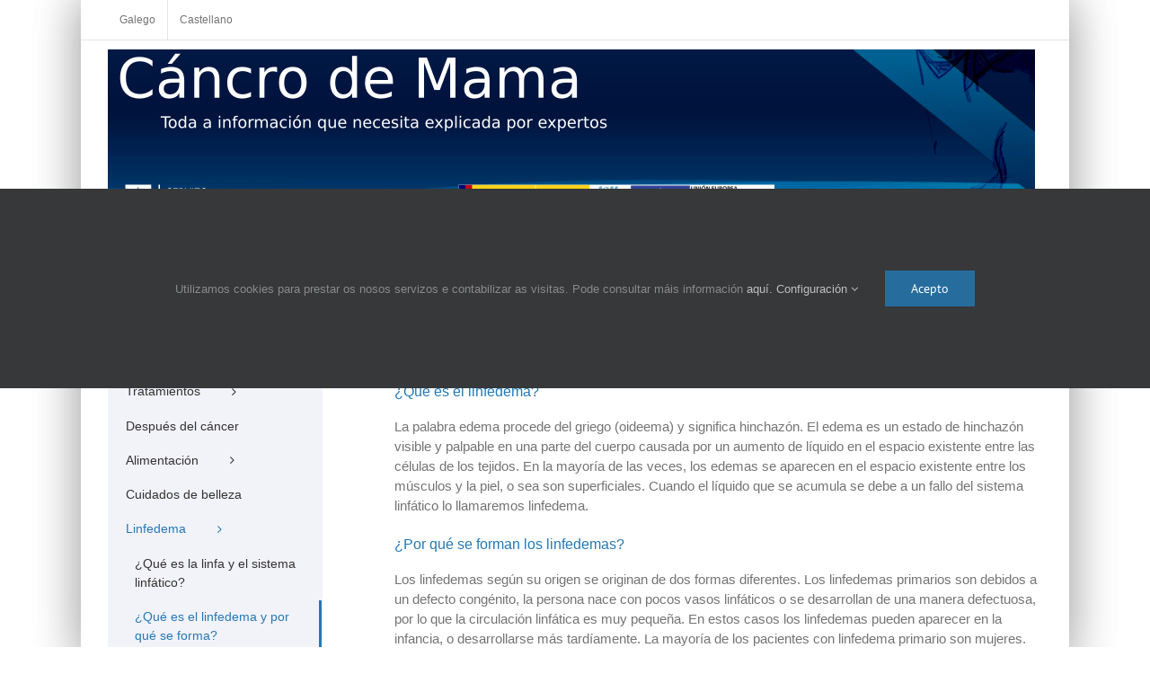

--- FILE ---
content_type: text/html; charset=UTF-8
request_url: http://www.micancerdemama.com/es/informacion-es/linfedema-es/que-es-el-linfedema-y-por-que-se-forma/
body_size: 16193
content:
<!DOCTYPE html>
<html class="avada-html-layout-boxed avada-html-header-position-top avada-html-layout-framed" lang="es-ES" prefix="og: http://ogp.me/ns# fb: http://ogp.me/ns/fb#">
<head>
	<meta http-equiv="X-UA-Compatible" content="IE=edge" />
	<meta http-equiv="Content-Type" content="text/html; charset=utf-8"/>
	<meta name="viewport" content="width=device-width, initial-scale=1" />
	<title>¿Qué es el linfedema y por qué se forma? &#8211; Unidade de mama</title>
<meta name='robots' content='max-image-preview:large' />
	<style>img:is([sizes="auto" i], [sizes^="auto," i]) { contain-intrinsic-size: 3000px 1500px }</style>
	<link rel="alternate" href="http://www.micancerdemama.com/informacion/linfedema/que-e-o-linfedema-e-por-que-se-forma/" hreflang="gl" />
<link rel="alternate" href="http://www.micancerdemama.com/es/informacion-es/linfedema-es/que-es-el-linfedema-y-por-que-se-forma/" hreflang="es" />
<link rel="alternate" type="application/rss+xml" title="Unidade de mama &raquo; Feed" href="http://www.micancerdemama.com/es/feed/" />
<link rel="alternate" type="application/rss+xml" title="Unidade de mama &raquo; Comments Feed" href="http://www.micancerdemama.com/es/comments/feed/" />
					<link rel="shortcut icon" href="http://www.micancerdemama.com/wp-content/uploads/2025/11/favicon.png" type="image/x-icon" />
		
					<!-- Apple Touch Icon -->
			<link rel="apple-touch-icon" sizes="180x180" href="http://www.micancerdemama.com/wp-content/uploads/2025/11/favicon_iPhone_Retina.png">
		
					<!-- Android Icon -->
			<link rel="icon" sizes="192x192" href="http://www.micancerdemama.com/wp-content/uploads/2025/11/favicon_android.png">
		
					<!-- MS Edge Icon -->
			<meta name="msapplication-TileImage" content="http://www.micancerdemama.com/wp-content/uploads/2025/11/favicon_edge.png">
									<meta name="description" content="¿Qué es el linfedema y por qué se forma?
¿Qué es el linfedema?
La palabra edema procede del griego (oideema) y significa hinchazón. El edema es un estado de hinchazón visible y palpable en una parte del cuerpo causada por un aumento de líquido en el espacio existente entre las células de los tejidos. En la mayoría"/>
				
		<meta property="og:locale" content="es_ES"/>
		<meta property="og:type" content="article"/>
		<meta property="og:site_name" content="Unidade de mama"/>
		<meta property="og:title" content="  ¿Qué es el linfedema y por qué se forma?"/>
				<meta property="og:description" content="¿Qué es el linfedema y por qué se forma?
¿Qué es el linfedema?
La palabra edema procede del griego (oideema) y significa hinchazón. El edema es un estado de hinchazón visible y palpable en una parte del cuerpo causada por un aumento de líquido en el espacio existente entre las células de los tejidos. En la mayoría"/>
				<meta property="og:url" content="http://www.micancerdemama.com/es/informacion-es/linfedema-es/que-es-el-linfedema-y-por-que-se-forma/"/>
													<meta property="article:modified_time" content="2019-01-03T08:30:56+01:00"/>
											<meta property="og:image" content="http://www.micancerdemama.com/wp-content/uploads/2022/07/banner_gal.png"/>
		<meta property="og:image:width" content="1032"/>
		<meta property="og:image:height" content="200"/>
		<meta property="og:image:type" content="image/png"/>
				<script type="text/javascript">
/* <![CDATA[ */
window._wpemojiSettings = {"baseUrl":"https:\/\/s.w.org\/images\/core\/emoji\/16.0.1\/72x72\/","ext":".png","svgUrl":"https:\/\/s.w.org\/images\/core\/emoji\/16.0.1\/svg\/","svgExt":".svg","source":{"concatemoji":"http:\/\/www.micancerdemama.com\/wp-includes\/js\/wp-emoji-release.min.js?ver=6.8.3"}};
/*! This file is auto-generated */
!function(s,n){var o,i,e;function c(e){try{var t={supportTests:e,timestamp:(new Date).valueOf()};sessionStorage.setItem(o,JSON.stringify(t))}catch(e){}}function p(e,t,n){e.clearRect(0,0,e.canvas.width,e.canvas.height),e.fillText(t,0,0);var t=new Uint32Array(e.getImageData(0,0,e.canvas.width,e.canvas.height).data),a=(e.clearRect(0,0,e.canvas.width,e.canvas.height),e.fillText(n,0,0),new Uint32Array(e.getImageData(0,0,e.canvas.width,e.canvas.height).data));return t.every(function(e,t){return e===a[t]})}function u(e,t){e.clearRect(0,0,e.canvas.width,e.canvas.height),e.fillText(t,0,0);for(var n=e.getImageData(16,16,1,1),a=0;a<n.data.length;a++)if(0!==n.data[a])return!1;return!0}function f(e,t,n,a){switch(t){case"flag":return n(e,"\ud83c\udff3\ufe0f\u200d\u26a7\ufe0f","\ud83c\udff3\ufe0f\u200b\u26a7\ufe0f")?!1:!n(e,"\ud83c\udde8\ud83c\uddf6","\ud83c\udde8\u200b\ud83c\uddf6")&&!n(e,"\ud83c\udff4\udb40\udc67\udb40\udc62\udb40\udc65\udb40\udc6e\udb40\udc67\udb40\udc7f","\ud83c\udff4\u200b\udb40\udc67\u200b\udb40\udc62\u200b\udb40\udc65\u200b\udb40\udc6e\u200b\udb40\udc67\u200b\udb40\udc7f");case"emoji":return!a(e,"\ud83e\udedf")}return!1}function g(e,t,n,a){var r="undefined"!=typeof WorkerGlobalScope&&self instanceof WorkerGlobalScope?new OffscreenCanvas(300,150):s.createElement("canvas"),o=r.getContext("2d",{willReadFrequently:!0}),i=(o.textBaseline="top",o.font="600 32px Arial",{});return e.forEach(function(e){i[e]=t(o,e,n,a)}),i}function t(e){var t=s.createElement("script");t.src=e,t.defer=!0,s.head.appendChild(t)}"undefined"!=typeof Promise&&(o="wpEmojiSettingsSupports",i=["flag","emoji"],n.supports={everything:!0,everythingExceptFlag:!0},e=new Promise(function(e){s.addEventListener("DOMContentLoaded",e,{once:!0})}),new Promise(function(t){var n=function(){try{var e=JSON.parse(sessionStorage.getItem(o));if("object"==typeof e&&"number"==typeof e.timestamp&&(new Date).valueOf()<e.timestamp+604800&&"object"==typeof e.supportTests)return e.supportTests}catch(e){}return null}();if(!n){if("undefined"!=typeof Worker&&"undefined"!=typeof OffscreenCanvas&&"undefined"!=typeof URL&&URL.createObjectURL&&"undefined"!=typeof Blob)try{var e="postMessage("+g.toString()+"("+[JSON.stringify(i),f.toString(),p.toString(),u.toString()].join(",")+"));",a=new Blob([e],{type:"text/javascript"}),r=new Worker(URL.createObjectURL(a),{name:"wpTestEmojiSupports"});return void(r.onmessage=function(e){c(n=e.data),r.terminate(),t(n)})}catch(e){}c(n=g(i,f,p,u))}t(n)}).then(function(e){for(var t in e)n.supports[t]=e[t],n.supports.everything=n.supports.everything&&n.supports[t],"flag"!==t&&(n.supports.everythingExceptFlag=n.supports.everythingExceptFlag&&n.supports[t]);n.supports.everythingExceptFlag=n.supports.everythingExceptFlag&&!n.supports.flag,n.DOMReady=!1,n.readyCallback=function(){n.DOMReady=!0}}).then(function(){return e}).then(function(){var e;n.supports.everything||(n.readyCallback(),(e=n.source||{}).concatemoji?t(e.concatemoji):e.wpemoji&&e.twemoji&&(t(e.twemoji),t(e.wpemoji)))}))}((window,document),window._wpemojiSettings);
/* ]]> */
</script>
<style id='wp-emoji-styles-inline-css' type='text/css'>

	img.wp-smiley, img.emoji {
		display: inline !important;
		border: none !important;
		box-shadow: none !important;
		height: 1em !important;
		width: 1em !important;
		margin: 0 0.07em !important;
		vertical-align: -0.1em !important;
		background: none !important;
		padding: 0 !important;
	}
</style>
<link rel='stylesheet' id='child-style-css' href='http://www.micancerdemama.com/wp-content/themes/Avada-Child-Theme/style.css?ver=6.8.3' type='text/css' media='all' />
<link rel='stylesheet' id='fusion-dynamic-css-css' href='http://www.micancerdemama.com/wp-content/uploads/fusion-styles/0d83dd1fee2a09390e0413e4d46e9a82.min.css?ver=3.14' type='text/css' media='all' />
<script type="text/javascript" src="http://www.micancerdemama.com/wp-includes/js/jquery/jquery.min.js?ver=3.7.1" id="jquery-core-js"></script>
<script type="text/javascript" src="http://www.micancerdemama.com/wp-includes/js/jquery/jquery-migrate.min.js?ver=3.4.1" id="jquery-migrate-js"></script>
<link rel="https://api.w.org/" href="http://www.micancerdemama.com/wp-json/" /><link rel="alternate" title="JSON" type="application/json" href="http://www.micancerdemama.com/wp-json/wp/v2/pages/815" /><link rel="EditURI" type="application/rsd+xml" title="RSD" href="http://www.micancerdemama.com/xmlrpc.php?rsd" />
<meta name="generator" content="WordPress 6.8.3" />
<link rel="canonical" href="http://www.micancerdemama.com/es/informacion-es/linfedema-es/que-es-el-linfedema-y-por-que-se-forma/" />
<link rel='shortlink' href='http://www.micancerdemama.com/?p=815' />
<link rel="alternate" title="oEmbed (JSON)" type="application/json+oembed" href="http://www.micancerdemama.com/wp-json/oembed/1.0/embed?url=http%3A%2F%2Fwww.micancerdemama.com%2Fes%2Finformacion-es%2Flinfedema-es%2Fque-es-el-linfedema-y-por-que-se-forma%2F&#038;lang=es" />
<link rel="alternate" title="oEmbed (XML)" type="text/xml+oembed" href="http://www.micancerdemama.com/wp-json/oembed/1.0/embed?url=http%3A%2F%2Fwww.micancerdemama.com%2Fes%2Finformacion-es%2Flinfedema-es%2Fque-es-el-linfedema-y-por-que-se-forma%2F&#038;format=xml&#038;lang=es" />
<style type="text/css" id="css-fb-visibility">@media screen and (max-width: 640px){.fusion-no-small-visibility{display:none !important;}body .sm-text-align-center{text-align:center !important;}body .sm-text-align-left{text-align:left !important;}body .sm-text-align-right{text-align:right !important;}body .sm-text-align-justify{text-align:justify !important;}body .sm-flex-align-center{justify-content:center !important;}body .sm-flex-align-flex-start{justify-content:flex-start !important;}body .sm-flex-align-flex-end{justify-content:flex-end !important;}body .sm-mx-auto{margin-left:auto !important;margin-right:auto !important;}body .sm-ml-auto{margin-left:auto !important;}body .sm-mr-auto{margin-right:auto !important;}body .fusion-absolute-position-small{position:absolute;top:auto;width:100%;}.awb-sticky.awb-sticky-small{ position: sticky; top: var(--awb-sticky-offset,0); }}@media screen and (min-width: 641px) and (max-width: 1024px){.fusion-no-medium-visibility{display:none !important;}body .md-text-align-center{text-align:center !important;}body .md-text-align-left{text-align:left !important;}body .md-text-align-right{text-align:right !important;}body .md-text-align-justify{text-align:justify !important;}body .md-flex-align-center{justify-content:center !important;}body .md-flex-align-flex-start{justify-content:flex-start !important;}body .md-flex-align-flex-end{justify-content:flex-end !important;}body .md-mx-auto{margin-left:auto !important;margin-right:auto !important;}body .md-ml-auto{margin-left:auto !important;}body .md-mr-auto{margin-right:auto !important;}body .fusion-absolute-position-medium{position:absolute;top:auto;width:100%;}.awb-sticky.awb-sticky-medium{ position: sticky; top: var(--awb-sticky-offset,0); }}@media screen and (min-width: 1025px){.fusion-no-large-visibility{display:none !important;}body .lg-text-align-center{text-align:center !important;}body .lg-text-align-left{text-align:left !important;}body .lg-text-align-right{text-align:right !important;}body .lg-text-align-justify{text-align:justify !important;}body .lg-flex-align-center{justify-content:center !important;}body .lg-flex-align-flex-start{justify-content:flex-start !important;}body .lg-flex-align-flex-end{justify-content:flex-end !important;}body .lg-mx-auto{margin-left:auto !important;margin-right:auto !important;}body .lg-ml-auto{margin-left:auto !important;}body .lg-mr-auto{margin-right:auto !important;}body .fusion-absolute-position-large{position:absolute;top:auto;width:100%;}.awb-sticky.awb-sticky-large{ position: sticky; top: var(--awb-sticky-offset,0); }}</style><style type="text/css">.recentcomments a{display:inline !important;padding:0 !important;margin:0 !important;}</style>		<script type="text/javascript">
			var doc = document.documentElement;
			doc.setAttribute( 'data-useragent', navigator.userAgent );
		</script>
		<!-- Global site tag (gtag.js) - Google Analytics -->
<noscript class="fusion-hidden" data-privacy-script="true" data-privacy-type="tracking" async data-privacy-src="https://www.googletagmanager.com/gtag/js?id=G-XDKQGM853Q"></noscript>
<noscript class="fusion-hidden" data-privacy-script="true" data-privacy-type="tracking">
  window.dataLayer = window.dataLayer || [];
  function gtag(){dataLayer.push(arguments);}
  gtag('js', new Date());

  gtag('config', 'G-XDKQGM853Q');
</noscript>
	<meta property="og:title" content="Unidade de mama" />
<meta property="og:url" content="http://www.micancerdemama.com/" />
<meta property="og:description" content="Área sanitaria da Coruña e Cee">
<meta property="og:image" content="http://www.micancerdemama.com/wp-content/uploads/sites/7/2018/12/favicon_iPhone_Retina.png">
<meta property="og:type" content="article" /></head>

<body class="wp-singular page-template-default page page-id-815 page-child parent-pageid-805 wp-theme-Avada wp-child-theme-Avada-Child-Theme has-sidebar fusion-image-hovers fusion-pagination-sizing fusion-button_type-flat fusion-button_span-no fusion-button_gradient-linear avada-image-rollover-circle-yes avada-image-rollover-yes avada-image-rollover-direction-left fusion-body ltr no-tablet-sticky-header no-mobile-sticky-header no-mobile-slidingbar no-mobile-totop avada-has-rev-slider-styles fusion-disable-outline fusion-sub-menu-fade mobile-logo-pos-left layout-boxed-mode avada-has-boxed-modal-shadow-light layout-scroll-offset-framed avada-has-zero-margin-offset-top fusion-top-header menu-text-align-center mobile-menu-design-modern fusion-show-pagination-text fusion-header-layout-v5 avada-responsive avada-footer-fx-none avada-menu-highlight-style-bar fusion-search-form-classic fusion-main-menu-search-overlay fusion-avatar-square avada-dropdown-styles avada-blog-layout-large avada-blog-archive-layout-large avada-header-shadow-no avada-menu-icon-position-left avada-has-megamenu-shadow avada-has-mainmenu-dropdown-divider avada-has-breadcrumb-mobile-hidden avada-has-titlebar-bar_and_content avada-has-pagination-padding avada-flyout-menu-direction-fade avada-ec-views-v1" data-awb-post-id="815">
		<a class="skip-link screen-reader-text" href="#content">Skip to content</a>

	<div id="boxed-wrapper">
									<div class="fusion-sides-frame"></div>
					
		<div id="wrapper" class="fusion-wrapper">
			<div id="home" style="position:relative;top:-1px;"></div>
							
					
			<header class="fusion-header-wrapper">
				<div class="fusion-header-v5 fusion-logo-alignment fusion-logo-left fusion-sticky-menu- fusion-sticky-logo- fusion-mobile-logo- fusion-sticky-menu-only fusion-header-menu-align-center fusion-mobile-menu-design-modern">
					
<div class="fusion-secondary-header">
	<div class="fusion-row">
					<div class="fusion-alignleft">
				<nav class="fusion-secondary-menu" role="navigation" aria-label="Secondary Menu"><ul id="menu-idioma" class="menu"><li  id="menu-item-156-gl"  class="lang-item lang-item-2 lang-item-gl lang-item-first menu-item menu-item-type-custom menu-item-object-custom menu-item-156-gl"  data-classes="lang-item" data-item-id="156-gl"><a  href="http://www.micancerdemama.com/informacion/linfedema/que-e-o-linfedema-e-por-que-se-forma/" class="fusion-bar-highlight" hreflang="gl-ES" lang="gl-ES"><span class="menu-text">Galego</span></a></li><li  id="menu-item-156-es"  class="lang-item lang-item-5 lang-item-es current-lang menu-item menu-item-type-custom menu-item-object-custom menu-item-156-es"  data-classes="lang-item" data-item-id="156-es"><a  href="http://www.micancerdemama.com/es/informacion-es/linfedema-es/que-es-el-linfedema-y-por-que-se-forma/" class="fusion-bar-highlight" hreflang="es-ES" lang="es-ES"><span class="menu-text">Castellano</span></a></li></ul></nav><nav class="fusion-mobile-nav-holder fusion-mobile-menu-text-align-left" aria-label="Secondary Mobile Menu"></nav>			</div>
					</div>
</div>
<div class="fusion-header-sticky-height"></div>
<div class="fusion-sticky-header-wrapper"> <!-- start fusion sticky header wrapper -->
	<div class="fusion-header">
		<div class="fusion-row">
							<div class="fusion-logo" data-margin-top="10px" data-margin-bottom="10px" data-margin-left="0px" data-margin-right="0px">
			<a class="fusion-logo-link"  href="http://www.micancerdemama.com/es/portada-es/" >

						<!-- standard logo -->
			<img src="http://www.micancerdemama.com/wp-content/uploads/2022/07/banner_gal.png" srcset="http://www.micancerdemama.com/wp-content/uploads/2022/07/banner_gal.png 1x" width="1032" height="200" alt="Unidade de mama Logo" data-retina_logo_url="" class="fusion-standard-logo" />

			
					</a>
		</div>
								<div class="fusion-mobile-menu-icons">
							<a href="#" class="fusion-icon awb-icon-bars" aria-label="Toggle mobile menu" aria-expanded="false"></a>
		
		
		
			</div>
			
					</div>
	</div>
	<div class="fusion-secondary-main-menu">
		<div class="fusion-row">
			<nav class="fusion-main-menu" aria-label="Main Menu"><div class="fusion-overlay-search">		<form role="search" class="searchform fusion-search-form  fusion-search-form-classic" method="get" action="http://www.micancerdemama.com/es/">
			<div class="fusion-search-form-content">

				
				<div class="fusion-search-field search-field">
					<label><span class="screen-reader-text">Search for:</span>
													<input type="search" value="" name="s" class="s" placeholder="Search..." required aria-required="true" aria-label="Search..."/>
											</label>
				</div>
				<div class="fusion-search-button search-button">
					<input type="submit" class="fusion-search-submit searchsubmit" aria-label="Search" value="&#xf002;" />
									</div>

				
			</div>


			
		</form>
		<div class="fusion-search-spacer"></div><a href="#" role="button" aria-label="Close Search" class="fusion-close-search"></a></div><ul id="menu-menuprincipal-esp" class="fusion-menu"><li  id="menu-item-731"  class="menu-item menu-item-type-post_type menu-item-object-page menu-item-home menu-item-731"  data-item-id="731"><a  href="http://www.micancerdemama.com/es/portada-es/" class="fusion-bar-highlight"><span class="menu-text">Inicio</span></a></li><li  id="menu-item-744"  class="menu-item menu-item-type-post_type menu-item-object-page current-page-ancestor menu-item-744"  data-item-id="744"><a  href="http://www.micancerdemama.com/es/informacion-es/" class="fusion-bar-highlight"><span class="menu-text">Información</span></a></li><li  id="menu-item-745"  class="menu-item menu-item-type-post_type menu-item-object-page menu-item-745"  data-item-id="745"><a  href="http://www.micancerdemama.com/es/noticias-es/" class="fusion-bar-highlight"><span class="menu-text">Noticias</span></a></li><li  id="menu-item-746"  class="menu-item menu-item-type-post_type menu-item-object-page menu-item-746"  data-item-id="746"><a  href="http://www.micancerdemama.com/es/folletos-es/" class="fusion-bar-highlight"><span class="menu-text">Folletos</span></a></li><li  id="menu-item-747"  class="menu-item menu-item-type-post_type menu-item-object-page menu-item-747"  data-item-id="747"><a  href="http://www.micancerdemama.com/es/banco-de-pelucas/" class="fusion-bar-highlight"><span class="menu-text">Banco de pelucas</span></a></li><li  id="menu-item-748"  class="menu-item menu-item-type-post_type menu-item-object-page menu-item-748"  data-item-id="748"><a  href="http://www.micancerdemama.com/es/videos-es/" class="fusion-bar-highlight"><span class="menu-text">Vídeos</span></a></li><li  id="menu-item-749"  class="menu-item menu-item-type-post_type menu-item-object-page menu-item-749"  data-item-id="749"><a  href="http://www.micancerdemama.com/es/exposiciones/" class="fusion-bar-highlight"><span class="menu-text">Exposiciones</span></a></li></ul></nav>
<nav class="fusion-mobile-nav-holder fusion-mobile-menu-text-align-left" aria-label="Main Menu Mobile"></nav>

					</div>
	</div>
</div> <!-- end fusion sticky header wrapper -->
				</div>
				<div class="fusion-clearfix"></div>
			</header>
								
							<div id="sliders-container" class="fusion-slider-visibility">
					</div>
				
					
							
			<section class="avada-page-titlebar-wrapper" aria-label="Page Title Bar">
	<div class="fusion-page-title-bar fusion-page-title-bar-none fusion-page-title-bar-left">
		<div class="fusion-page-title-row">
			<div class="fusion-page-title-wrapper">
				<div class="fusion-page-title-captions">

					
					
				</div>

															<div class="fusion-page-title-secondary">
							<nav class="fusion-breadcrumbs" aria-label="Breadcrumb"><ol class="awb-breadcrumb-list"><li class="fusion-breadcrumb-item awb-breadcrumb-sep awb-home" ><a href="http://www.micancerdemama.com/es/portada-es" class="fusion-breadcrumb-link"><span >Home</span></a></li><li class="fusion-breadcrumb-item awb-breadcrumb-sep" ><a href="http://www.micancerdemama.com/es/informacion-es/" class="fusion-breadcrumb-link"><span >Información-es</span></a></li><li class="fusion-breadcrumb-item awb-breadcrumb-sep" ><a href="http://www.micancerdemama.com/es/informacion-es/linfedema-es/" class="fusion-breadcrumb-link"><span >Linfedema-es</span></a></li><li class="fusion-breadcrumb-item"  aria-current="page"><span  class="breadcrumb-leaf">¿Qué es el linfedema y por qué se forma?</span></li></ol></nav>						</div>
									
			</div>
		</div>
	</div>
</section>

						<main id="main" class="clearfix ">
				<div class="fusion-row" style="">
<section id="content" style="float: right;">
					<div id="post-815" class="post-815 page type-page status-publish hentry">
			<span class="entry-title rich-snippet-hidden">¿Qué es el linfedema y por qué se forma?</span><span class="vcard rich-snippet-hidden"><span class="fn"><a href="http://www.micancerdemama.com/es/author/xgueria/" title="Posts by xgueria" rel="author">xgueria</a></span></span><span class="updated rich-snippet-hidden">2019-01-03T09:30:56+01:00</span>
			
			<div class="post-content">
				<h2>¿Qué es el linfedema y por qué se forma?</h2>
<h3>¿Qué es el linfedema?</h3>
<p>La palabra edema procede del griego (oideema) y significa hinchazón. El edema es un estado de hinchazón visible y palpable en una parte del cuerpo causada por un aumento de líquido en el espacio existente entre las células de los tejidos. En la mayoría de las veces, los edemas se aparecen en el espacio existente entre los músculos y la piel, o sea son superficiales. Cuando el líquido que se acumula se debe a un fallo del sistema linfático lo llamaremos linfedema.</p>
<h3>¿Por qué se forman los linfedemas?</h3>
<p>Los linfedemas según su origen se originan de dos formas diferentes. Los linfedemas primarios son debidos a un defecto congénito, la persona nace con pocos vasos linfáticos o se desarrollan de una manera defectuosa, por lo que la circulación linfática es muy pequeña. En estos casos los linfedemas pueden aparecer en la infancia, o desarrollarse más tardíamente. La mayoría de los pacientes con linfedema primario son mujeres.</p>
<p>Los linfedemas secundarios aparecen en aquellas personas, que en un principio su sistema linfático drenaba perfectamente, y que por causa de un trastorno, lesión o enfermedad se produce una insuficiencia provocando el edema. Las causas pueden ser: la cirugía, radiación, las infecciones o traumatismos.</p>
<h3>¿Cómo evolucionan los linfedemas?</h3>
<p>Los linfedemas, si no se tratan, van a ir evolucionando progresivamente aumentando su tamaño y volviéndose cada vez más duros a causa del aumento de las proteínas en el brazo. Su evolución lo podemos dividir en tres fases:</p>
<ol>
<li>Fase 1 o fase reversible en la cual el edema es blando, si apretamos con un dedo sobre la piel se forma una concavidad que se denomina fovea. El edema desaparece o se reduce si ponemos el brazo en alto.</li>
<li>Fase 2 o fase espontáneamente irreversible, en esta fase el brazo con edema se va volviendo cada vez más duro debido al aumento de las proteínas que se van fibrosando. Al poner el brazo en alto el edema ya no desaparece ni disminuye.</li>
<li>Fase 3 o fase de elefantiasis, en esta fase el brazo adquiere una forma y tamaño parecida a la trompa de un elefante ya que la piel se endurece y engruesa.</li>
</ol>
<h3>¿Cómo prevenir el linfedema?</h3>
<p>Si, se puede prevenir el linfedema siguiendo estos tres puntos:</p>
<ul>
<li>Primero, colocación del brazo en una posición de drenaje en el periodo postquirúrgico inmediato.</li>
<li>Segundo, seguir una serie de medidas higiénicas y cuidados personales.</li>
<li>Y tercero, la realización de una serie de ejercicios diarios.</li>
</ul>
<p>La prevención va ir dirigida a evitar el aumento de producción de linfa y a evitar el obstruir la circulación linfática.</p>
							</div>
																													</div>
	</section>
<aside id="sidebar" class="sidebar fusion-widget-area fusion-content-widget-area fusion-sidebar-left fusion-menulateral" style="float: left;" data="">
											
					<style type="text/css" data-id="avada-vertical-menu-widget-6">#avada-vertical-menu-widget-6 > ul.menu { margin-top: -8px; }</style><div id="avada-vertical-menu-widget-6" class="widget avada_vertical_menu" style="background-color: rgba(0,0,145,0.05);border-radius: 10px;overflow:hidden;"><style>#fusion-vertical-menu-widget-avada-vertical-menu-widget-6-nav ul.menu li a {font-size:14px;}</style><nav id="fusion-vertical-menu-widget-avada-vertical-menu-widget-6-nav" class="fusion-vertical-menu-widget fusion-menu click left no-border" aria-label="Secondary Navigation: "><ul id="menu-informacion-es" class="menu"><li id="menu-item-858" class="menu-item menu-item-type-post_type menu-item-object-page menu-item-has-children menu-item-858"><a href="http://www.micancerdemama.com/es/informacion-es/diagnostico-es/"><span class="link-text"> Diagnóstico</span><span class="arrow"></span></a><ul class="sub-menu"><li id="menu-item-859" class="menu-item menu-item-type-post_type menu-item-object-page menu-item-859"><a href="http://www.micancerdemama.com/es/informacion-es/diagnostico-es/diagnostico-por-imagen/"><span class="link-text"> Diagnóstico por imagen</span><span class="arrow"></span></a></li><li id="menu-item-860" class="menu-item menu-item-type-post_type menu-item-object-page menu-item-860"><a href="http://www.micancerdemama.com/es/informacion-es/diagnostico-es/analisis-de-tejidos/"><span class="link-text"> Análisis de tejidos</span><span class="arrow"></span></a></li><li id="menu-item-861" class="menu-item menu-item-type-post_type menu-item-object-page menu-item-861"><a href="http://www.micancerdemama.com/es/informacion-es/diagnostico-es/efectos-emocionales-despues-del-diagnostico/"><span class="link-text"> Efectos emocionales después del diagnóstico</span><span class="arrow"></span></a></li></ul></li><li id="menu-item-862" class="menu-item menu-item-type-post_type menu-item-object-page menu-item-has-children menu-item-862"><a href="http://www.micancerdemama.com/es/informacion-es/tratamientos/"><span class="link-text"> Tratamientos</span><span class="arrow"></span></a><ul class="sub-menu"><li id="menu-item-866" class="menu-item menu-item-type-post_type menu-item-object-page menu-item-has-children menu-item-866"><a href="http://www.micancerdemama.com/es/informacion-es/tratamientos/cirugia/"><span class="link-text"> Cirugía</span><span class="arrow"></span></a><ul class="sub-menu"><li id="menu-item-867" class="menu-item menu-item-type-post_type menu-item-object-page menu-item-867"><a href="http://www.micancerdemama.com/es/informacion-es/tratamientos/cirugia/cirugia-conservadora/"><span class="link-text"> Cirugía conservadora</span><span class="arrow"></span></a></li><li id="menu-item-868" class="menu-item menu-item-type-post_type menu-item-object-page menu-item-868"><a href="http://www.micancerdemama.com/es/informacion-es/tratamientos/cirugia/cirugia-en-los-ganglios-axilares/"><span class="link-text"> Cirugía en los Ganglios Axilares</span><span class="arrow"></span></a></li><li id="menu-item-869" class="menu-item menu-item-type-post_type menu-item-object-page menu-item-869"><a href="http://www.micancerdemama.com/es/informacion-es/tratamientos/cirugia/reconstruccion-es/"><span class="link-text"> Reconstrucción</span><span class="arrow"></span></a></li><li id="menu-item-870" class="menu-item menu-item-type-post_type menu-item-object-page menu-item-870"><a href="http://www.micancerdemama.com/es/informacion-es/tratamientos/cirugia/el-dia-de-la-cirugia-paso-a-paso/"><span class="link-text"> El día de la cirugía paso a paso</span><span class="arrow"></span></a></li><li id="menu-item-871" class="menu-item menu-item-type-post_type menu-item-object-page menu-item-871"><a href="http://www.micancerdemama.com/es/informacion-es/tratamientos/cirugia/recomendaciones-postoperatorias/"><span class="link-text"> Recomendaciones postoperatorias</span><span class="arrow"></span></a></li><li id="menu-item-872" class="menu-item menu-item-type-post_type menu-item-object-page menu-item-872"><a href="http://www.micancerdemama.com/es/informacion-es/tratamientos/cirugia/cuidados-del-drenaje/"><span class="link-text"> Cuidados del drenaje</span><span class="arrow"></span></a></li></ul></li><li id="menu-item-875" class="menu-item menu-item-type-post_type menu-item-object-page menu-item-has-children menu-item-875"><a href="http://www.micancerdemama.com/es/informacion-es/tratamientos/quimioterapia-es/"><span class="link-text"> Quimioterapia</span><span class="arrow"></span></a><ul class="sub-menu"><li id="menu-item-876" class="menu-item menu-item-type-post_type menu-item-object-page menu-item-876"><a href="http://www.micancerdemama.com/es/informacion-es/tratamientos/quimioterapia-es/el-dia-de-la-quimioterapia-paso-a-paso/"><span class="link-text"> El día de la quimioterapia paso a paso</span><span class="arrow"></span></a></li><li id="menu-item-877" class="menu-item menu-item-type-post_type menu-item-object-page menu-item-877"><a href="http://www.micancerdemama.com/es/informacion-es/tratamientos/quimioterapia-es/signos-que-requieren-atencion-urgente/"><span class="link-text"> Signos que requieren atención urgente</span><span class="arrow"></span></a></li><li id="menu-item-878" class="menu-item menu-item-type-post_type menu-item-object-page menu-item-878"><a href="http://www.micancerdemama.com/es/cateter-venoso-central-es/"><span class="link-text"> Catéter venoso central</span><span class="arrow"></span></a></li><li id="menu-item-879" class="menu-item menu-item-type-post_type menu-item-object-page menu-item-879"><a href="http://www.micancerdemama.com/es/cuidados-durate-la-quimioterapia/"><span class="link-text"> Cuidados durate la quimioterapia</span><span class="arrow"></span></a></li><li id="menu-item-880" class="menu-item menu-item-type-post_type menu-item-object-page menu-item-880"><a href="http://www.micancerdemama.com/es/informacion-es/tratamientos/quimioterapia-es/efectos-secundarios-y-recomendaciones/"><span class="link-text"> Efectos secundarios y recomendaciones</span><span class="arrow"></span></a></li></ul></li><li id="menu-item-881" class="menu-item menu-item-type-post_type menu-item-object-page menu-item-881"><a href="http://www.micancerdemama.com/es/informacion-es/tratamientos/radioterapia-es/"><span class="link-text"> Radioterapia</span><span class="arrow"></span></a></li><li id="menu-item-882" class="menu-item menu-item-type-post_type menu-item-object-page menu-item-882"><a href="http://www.micancerdemama.com/es/informacion-es/tratamientos/terapia-hormonal/"><span class="link-text"> Terapia hormonal</span><span class="arrow"></span></a></li><li id="menu-item-883" class="menu-item menu-item-type-post_type menu-item-object-page menu-item-883"><a href="http://www.micancerdemama.com/es/informacion-es/tratamientos/terapia-biologica/"><span class="link-text"> Terapia biológica</span><span class="arrow"></span></a></li></ul></li><li id="menu-item-884" class="menu-item menu-item-type-post_type menu-item-object-page menu-item-884"><a href="http://www.micancerdemama.com/es/informacion-es/despues-del-cancer/"><span class="link-text"> Después del cáncer</span><span class="arrow"></span></a></li><li id="menu-item-887" class="menu-item menu-item-type-post_type menu-item-object-page menu-item-has-children menu-item-887"><a href="http://www.micancerdemama.com/es/informacion-es/alimentacion-es/"><span class="link-text"> Alimentación</span><span class="arrow"></span></a><ul class="sub-menu"><li id="menu-item-888" class="menu-item menu-item-type-post_type menu-item-object-page menu-item-888"><a href="http://www.micancerdemama.com/es/informacion-es/alimentacion-es/que-es-una-dieta-equilibrada/"><span class="link-text"> ¿Qué es una dieta equilibrada?</span><span class="arrow"></span></a></li><li id="menu-item-889" class="menu-item menu-item-type-post_type menu-item-object-page menu-item-889"><a href="http://www.micancerdemama.com/es/informacion-es/alimentacion-es/la-alimentacion-durante-el-tratamiento-de-la-quimioterapia/"><span class="link-text"> La alimentación durante el tratamiento de la quimioterapia</span><span class="arrow"></span></a></li><li id="menu-item-890" class="menu-item menu-item-type-post_type menu-item-object-page menu-item-890"><a href="http://www.micancerdemama.com/es/informacion-es/alimentacion-es/nauseas-y-vomitos-recomendaciones-y-recetas/"><span class="link-text"> Náuseas y vómitos. Recomendaciones y recetas</span><span class="arrow"></span></a></li><li id="menu-item-891" class="menu-item menu-item-type-post_type menu-item-object-page menu-item-891"><a href="http://www.micancerdemama.com/es/informacion-es/alimentacion-es/alteraciones-del-gusto-y-el-olfato-recomendaciones-y-recetas/"><span class="link-text"> Alteraciones del gusto y el olfato. Recomendaciones y recetas</span><span class="arrow"></span></a></li><li id="menu-item-892" class="menu-item menu-item-type-post_type menu-item-object-page menu-item-892"><a href="http://www.micancerdemama.com/es/informacion-es/alimentacion-es/falta-de-apetito-es/"><span class="link-text"> Falta de apetito</span><span class="arrow"></span></a></li><li id="menu-item-893" class="menu-item menu-item-type-post_type menu-item-object-page menu-item-893"><a href="http://www.micancerdemama.com/es/informacion-es/alimentacion-es/lesiones-en-la-boca-recomendaciones-y-recetas/"><span class="link-text"> Lesiones en la boca. Recomendaciones y recetas</span><span class="arrow"></span></a></li><li id="menu-item-894" class="menu-item menu-item-type-post_type menu-item-object-page menu-item-894"><a href="http://www.micancerdemama.com/es/informacion-es/alimentacion-es/diarrea-recomendaciones-y-recetas/"><span class="link-text"> Diarrea. Recomendaciones y recetas</span><span class="arrow"></span></a></li><li id="menu-item-895" class="menu-item menu-item-type-post_type menu-item-object-page menu-item-895"><a href="http://www.micancerdemama.com/es/informacion-es/alimentacion-es/estrenimiento-recomendaciones-y-recetas/"><span class="link-text"> Estreñimiento. Recomendaciones y recetas</span><span class="arrow"></span></a></li><li id="menu-item-896" class="menu-item menu-item-type-post_type menu-item-object-page menu-item-896"><a href="http://www.micancerdemama.com/es/informacion-es/alimentacion-es/preguntas-frecuentes-es/"><span class="link-text"> Preguntas frecuentes</span><span class="arrow"></span></a></li></ul></li><li id="menu-item-897" class="menu-item menu-item-type-post_type menu-item-object-page menu-item-897"><a href="http://www.micancerdemama.com/es/informacion-es/cuidados-de-belleza/"><span class="link-text"> Cuidados de belleza</span><span class="arrow"></span></a></li><li id="menu-item-898" class="menu-item menu-item-type-post_type menu-item-object-page current-page-ancestor current-menu-ancestor current-menu-parent current-page-parent current_page_parent current_page_ancestor menu-item-has-children menu-item-898"><a href="http://www.micancerdemama.com/es/informacion-es/linfedema-es/"><span class="link-text"> Linfedema</span><span class="arrow"></span></a><ul class="sub-menu"><li id="menu-item-899" class="menu-item menu-item-type-post_type menu-item-object-page menu-item-899"><a href="http://www.micancerdemama.com/es/informacion-es/linfedema-es/que-es-la-linfa-y-el-sistema-linfatico/"><span class="link-text"> ¿Qué es la linfa y el sistema linfático?</span><span class="arrow"></span></a></li><li id="menu-item-900" class="menu-item menu-item-type-post_type menu-item-object-page current-menu-item page_item page-item-815 current_page_item menu-item-900"><a href="http://www.micancerdemama.com/es/informacion-es/linfedema-es/que-es-el-linfedema-y-por-que-se-forma/" aria-current="page"><span class="link-text"> ¿Qué es el linfedema y por qué se forma?</span><span class="arrow"></span></a></li><li id="menu-item-901" class="menu-item menu-item-type-post_type menu-item-object-page menu-item-901"><a href="http://www.micancerdemama.com/es/informacion-es/linfedema-es/tratamiento-del-linfedema/"><span class="link-text"> Tratamiento del linfedema</span><span class="arrow"></span></a></li><li id="menu-item-902" class="menu-item menu-item-type-post_type menu-item-object-page menu-item-902"><a href="http://www.micancerdemama.com/es/informacion-es/linfedema-es/prevencion-del-linfedema/"><span class="link-text"> Prevención del linfedema</span><span class="arrow"></span></a></li><li id="menu-item-903" class="menu-item menu-item-type-post_type menu-item-object-page menu-item-903"><a href="http://www.micancerdemama.com/es/informacion-es/linfedema-es/ejercicios-para-prevenir-el-linfedema/"><span class="link-text"> Ejercicios para prevenir el linfedema</span><span class="arrow"></span></a></li></ul></li><li id="menu-item-904" class="menu-item menu-item-type-post_type menu-item-object-page menu-item-904"><a href="http://www.micancerdemama.com/es/informacion-es/cancer-de-mama-hereditario/"><span class="link-text"> Cáncer de mama hereditario</span><span class="arrow"></span></a></li><li id="menu-item-905" class="menu-item menu-item-type-post_type menu-item-object-page menu-item-905"><a href="http://www.micancerdemama.com/es/informacion-es/cancer-de-mama-y-embarazo/"><span class="link-text"> Cáncer de mama y embarazo</span><span class="arrow"></span></a></li><li id="menu-item-906" class="menu-item menu-item-type-post_type menu-item-object-page menu-item-906"><a href="http://www.micancerdemama.com/es/informacion-es/cancer-de-mama-en-el-hombre/"><span class="link-text"> Cáncer de mama en el hombre</span><span class="arrow"></span></a></li><li id="menu-item-907" class="menu-item menu-item-type-post_type menu-item-object-page menu-item-907"><a href="http://www.micancerdemama.com/es/informacion-es/enlaces-web/"><span class="link-text"> Enlaces Web</span><span class="arrow"></span></a></li></ul></nav></div><div id="custom_html-3" class="widget_text widget widget_custom_html" style="border-style: solid;border-color:transparent;border-width:0px;"><div class="textwidget custom-html-widget"><style>.estilo1{background-color:rgba(0,0,145,0.05);border-radius:9px;font-size:18px;font-weight: bold;padding: 5px;}</style><h3 align="center">Teléfono de contacto</h3><img class="size-full wp-image-40 aligncenter" src="/wp-content/uploads/2018/11/contacto.png" alt="" width="200" height="153" /><p align="center"><span class="estilo1">&nbsp;<a href="tel:679 286 406">679 286 406</a>&nbsp;</span></p><p align="center" style="font-size:14px">De lunes a viernes de 14:30 a 15:00</p> </div></div><div id="search-3" class="widget widget_search" style="border-style: solid;border-color: #00bcd4;border-width:0px;">		<form role="search" class="searchform fusion-search-form  fusion-search-form-classic" method="get" action="http://www.micancerdemama.com/es/">
			<div class="fusion-search-form-content">

				
				<div class="fusion-search-field search-field">
					<label><span class="screen-reader-text">Search for:</span>
													<input type="search" value="" name="s" class="s" placeholder="Search..." required aria-required="true" aria-label="Search..."/>
											</label>
				</div>
				<div class="fusion-search-button search-button">
					<input type="submit" class="fusion-search-submit searchsubmit" aria-label="Search" value="&#xf002;" />
									</div>

				
			</div>


			
		</form>
		</div>			</aside>
						
					</div>  <!-- fusion-row -->
				</main>  <!-- #main -->
				
				
								
					
		<div class="fusion-footer">
					
	<footer class="fusion-footer-widget-area fusion-widget-area">
		<div class="fusion-row">
			<div class="fusion-columns fusion-columns-4 fusion-widget-area">
				
																									<div class="fusion-column col-lg-3 col-md-3 col-sm-3">
							<section id="media_image-2" class="fusion-footer-widget-column widget widget_media_image" style="border-style: solid;border-color:transparent;border-width:0px;"><img width="231" height="40" src="http://www.micancerdemama.com/wp-content/uploads/2022/12/asacec2-2.png" class="image wp-image-1737  attachment-full size-full" alt="" style="max-width: 100%; height: auto;" decoding="async" srcset="http://www.micancerdemama.com/wp-content/uploads/2022/12/asacec2-2-200x35.png 200w, http://www.micancerdemama.com/wp-content/uploads/2022/12/asacec2-2.png 231w" sizes="(max-width: 231px) 100vw, 231px" /><div style="clear:both;"></div></section>																					</div>
																										<div class="fusion-column col-lg-3 col-md-3 col-sm-3">
							<section id="media_image-3" class="fusion-footer-widget-column widget widget_media_image" style="border-style: solid;border-color:transparent;border-width:0px;"><img width="161" height="40" src="http://www.micancerdemama.com/wp-content/uploads/2018/11/logo_ministerio.png" class="image wp-image-18  attachment-full size-full" alt="" style="max-width: 100%; height: auto;" decoding="async" /><div style="clear:both;"></div></section>																					</div>
																										<div class="fusion-column col-lg-3 col-md-3 col-sm-3">
							<section id="media_image-4" class="fusion-footer-widget-column widget widget_media_image" style="border-style: solid;border-color:transparent;border-width:0px;"><img width="210" height="40" src="http://www.micancerdemama.com/wp-content/uploads/2018/11/logo_instituto.png" class="image wp-image-21  attachment-full size-full" alt="" style="max-width: 100%; height: auto;" decoding="async" srcset="http://www.micancerdemama.com/wp-content/uploads/2018/11/logo_instituto-200x38.png 200w, http://www.micancerdemama.com/wp-content/uploads/2018/11/logo_instituto.png 210w" sizes="(max-width: 210px) 100vw, 210px" /><div style="clear:both;"></div></section>																					</div>
																										<div class="fusion-column fusion-column-last col-lg-3 col-md-3 col-sm-3">
							<section id="media_image-5" class="fusion-footer-widget-column widget widget_media_image" style="border-style: solid;border-color:transparent;border-width:0px;"><img width="138" height="40" src="http://www.micancerdemama.com/wp-content/uploads/2018/11/logo_feder.png" class="image wp-image-19  attachment-full size-full" alt="" style="max-width: 100%; height: auto;" decoding="async" /><div style="clear:both;"></div></section>																					</div>
																											
				<div class="fusion-clearfix"></div>
			</div> <!-- fusion-columns -->
		</div> <!-- fusion-row -->
	</footer> <!-- fusion-footer-widget-area -->

	
	<footer id="footer" class="fusion-footer-copyright-area fusion-footer-copyright-center">
		<div class="fusion-row">
			<div class="fusion-copyright-content">

				<div class="fusion-copyright-notice">
		<div>
		Información mantida e publicada pola Área Sanitaria da Coruña e Cee | <a href="http://www.micancerdemama.com/cookies/">Política de cookies</a>	</div>
</div>
<div class="fusion-social-links-footer">
	</div>

			</div> <!-- fusion-fusion-copyright-content -->
		</div> <!-- fusion-row -->
	</footer> <!-- #footer -->
		</div> <!-- fusion-footer -->

		
																</div> <!-- wrapper -->
		</div> <!-- #boxed-wrapper -->
									<div class="fusion-top-frame"></div>
				<div class="fusion-bottom-frame"></div>
			
							<div class="fusion-boxed-shadow"></div>
							<a class="fusion-one-page-text-link fusion-page-load-link" tabindex="-1" href="#" aria-hidden="true">Page load link</a>

		<div class="avada-footer-scripts">
			<script type="text/javascript">var fusionNavIsCollapsed=function(e){var t,n;window.innerWidth<=e.getAttribute("data-breakpoint")?(e.classList.add("collapse-enabled"),e.classList.remove("awb-menu_desktop"),e.classList.contains("expanded")||window.dispatchEvent(new CustomEvent("fusion-mobile-menu-collapsed",{detail:{nav:e}})),(n=e.querySelectorAll(".menu-item-has-children.expanded")).length&&n.forEach(function(e){e.querySelector(".awb-menu__open-nav-submenu_mobile").setAttribute("aria-expanded","false")})):(null!==e.querySelector(".menu-item-has-children.expanded .awb-menu__open-nav-submenu_click")&&e.querySelector(".menu-item-has-children.expanded .awb-menu__open-nav-submenu_click").click(),e.classList.remove("collapse-enabled"),e.classList.add("awb-menu_desktop"),null!==e.querySelector(".awb-menu__main-ul")&&e.querySelector(".awb-menu__main-ul").removeAttribute("style")),e.classList.add("no-wrapper-transition"),clearTimeout(t),t=setTimeout(()=>{e.classList.remove("no-wrapper-transition")},400),e.classList.remove("loading")},fusionRunNavIsCollapsed=function(){var e,t=document.querySelectorAll(".awb-menu");for(e=0;e<t.length;e++)fusionNavIsCollapsed(t[e])};function avadaGetScrollBarWidth(){var e,t,n,l=document.createElement("p");return l.style.width="100%",l.style.height="200px",(e=document.createElement("div")).style.position="absolute",e.style.top="0px",e.style.left="0px",e.style.visibility="hidden",e.style.width="200px",e.style.height="150px",e.style.overflow="hidden",e.appendChild(l),document.body.appendChild(e),t=l.offsetWidth,e.style.overflow="scroll",t==(n=l.offsetWidth)&&(n=e.clientWidth),document.body.removeChild(e),jQuery("html").hasClass("awb-scroll")&&10<t-n?10:t-n}fusionRunNavIsCollapsed(),window.addEventListener("fusion-resize-horizontal",fusionRunNavIsCollapsed);</script><script type="speculationrules">
{"prefetch":[{"source":"document","where":{"and":[{"href_matches":"\/*"},{"not":{"href_matches":["\/wp-*.php","\/wp-admin\/*","\/wp-content\/uploads\/*","\/wp-content\/*","\/wp-content\/plugins\/*","\/wp-content\/themes\/Avada-Child-Theme\/*","\/wp-content\/themes\/Avada\/*","\/*\\?(.+)"]}},{"not":{"selector_matches":"a[rel~=\"nofollow\"]"}},{"not":{"selector_matches":".no-prefetch, .no-prefetch a"}}]},"eagerness":"conservative"}]}
</script>
<div class="fusion-privacy-bar fusion-privacy-bar-bottom">
	<div class="fusion-privacy-bar-main">
		<span>Utilizamos cookies para prestar os nosos servizos e contabilizar as visitas. Pode consultar máis información <a href="http://www.micancerdemama.com/cookies/">aquí. </a>							<a href="#" class="fusion-privacy-bar-learn-more">Configuración <i class="awb-icon-angle-down" aria-hidden="true"></i></a>
					</span>
		<a href="#" class="fusion-privacy-bar-acceptance fusion-button fusion-button-default fusion-button-default-size fusion-button-span-no" data-alt-text="Actualizar configuración" data-orig-text="Acepto">
			Acepto		</a>
			</div>
		<div class="fusion-privacy-bar-full">
		<div class="fusion-row">
			<div class="fusion-columns row fusion-columns-1 columns columns-1">
								<div class="fusion-column col-lg-12 col-md-12 col-sm-12">
											<h4 class="column-title">Analíticas de Google</h4>
					
											Cookies que permiten realizar un seguimento das visitas realizadas á web.					
																	<ul class="fusion-privacy-choices">
							<li>
								<label for="bar-tracking">
									<input name="consents[]" type="checkbox" value="tracking" checked id="bar-tracking">
										Tracking Cookies								</label>
							</li>
						</ul>
					
				</div>
							</div>
		</div>
	</div>
	</div>
<style id='global-styles-inline-css' type='text/css'>
:root{--wp--preset--aspect-ratio--square: 1;--wp--preset--aspect-ratio--4-3: 4/3;--wp--preset--aspect-ratio--3-4: 3/4;--wp--preset--aspect-ratio--3-2: 3/2;--wp--preset--aspect-ratio--2-3: 2/3;--wp--preset--aspect-ratio--16-9: 16/9;--wp--preset--aspect-ratio--9-16: 9/16;--wp--preset--color--black: #000000;--wp--preset--color--cyan-bluish-gray: #abb8c3;--wp--preset--color--white: #ffffff;--wp--preset--color--pale-pink: #f78da7;--wp--preset--color--vivid-red: #cf2e2e;--wp--preset--color--luminous-vivid-orange: #ff6900;--wp--preset--color--luminous-vivid-amber: #fcb900;--wp--preset--color--light-green-cyan: #7bdcb5;--wp--preset--color--vivid-green-cyan: #00d084;--wp--preset--color--pale-cyan-blue: #8ed1fc;--wp--preset--color--vivid-cyan-blue: #0693e3;--wp--preset--color--vivid-purple: #9b51e0;--wp--preset--color--awb-color-1: rgba(255,255,255,1);--wp--preset--color--awb-color-2: rgba(249,249,251,1);--wp--preset--color--awb-color-3: rgba(242,243,245,1);--wp--preset--color--awb-color-4: rgba(101,189,125,1);--wp--preset--color--awb-color-5: rgba(25,143,217,1);--wp--preset--color--awb-color-6: rgba(67,69,73,1);--wp--preset--color--awb-color-7: rgba(33,35,38,1);--wp--preset--color--awb-color-8: rgba(20,22,23,1);--wp--preset--gradient--vivid-cyan-blue-to-vivid-purple: linear-gradient(135deg,rgba(6,147,227,1) 0%,rgb(155,81,224) 100%);--wp--preset--gradient--light-green-cyan-to-vivid-green-cyan: linear-gradient(135deg,rgb(122,220,180) 0%,rgb(0,208,130) 100%);--wp--preset--gradient--luminous-vivid-amber-to-luminous-vivid-orange: linear-gradient(135deg,rgba(252,185,0,1) 0%,rgba(255,105,0,1) 100%);--wp--preset--gradient--luminous-vivid-orange-to-vivid-red: linear-gradient(135deg,rgba(255,105,0,1) 0%,rgb(207,46,46) 100%);--wp--preset--gradient--very-light-gray-to-cyan-bluish-gray: linear-gradient(135deg,rgb(238,238,238) 0%,rgb(169,184,195) 100%);--wp--preset--gradient--cool-to-warm-spectrum: linear-gradient(135deg,rgb(74,234,220) 0%,rgb(151,120,209) 20%,rgb(207,42,186) 40%,rgb(238,44,130) 60%,rgb(251,105,98) 80%,rgb(254,248,76) 100%);--wp--preset--gradient--blush-light-purple: linear-gradient(135deg,rgb(255,206,236) 0%,rgb(152,150,240) 100%);--wp--preset--gradient--blush-bordeaux: linear-gradient(135deg,rgb(254,205,165) 0%,rgb(254,45,45) 50%,rgb(107,0,62) 100%);--wp--preset--gradient--luminous-dusk: linear-gradient(135deg,rgb(255,203,112) 0%,rgb(199,81,192) 50%,rgb(65,88,208) 100%);--wp--preset--gradient--pale-ocean: linear-gradient(135deg,rgb(255,245,203) 0%,rgb(182,227,212) 50%,rgb(51,167,181) 100%);--wp--preset--gradient--electric-grass: linear-gradient(135deg,rgb(202,248,128) 0%,rgb(113,206,126) 100%);--wp--preset--gradient--midnight: linear-gradient(135deg,rgb(2,3,129) 0%,rgb(40,116,252) 100%);--wp--preset--font-size--small: 11.25px;--wp--preset--font-size--medium: 20px;--wp--preset--font-size--large: 22.5px;--wp--preset--font-size--x-large: 42px;--wp--preset--font-size--normal: 15px;--wp--preset--font-size--xlarge: 30px;--wp--preset--font-size--huge: 45px;--wp--preset--spacing--20: 0.44rem;--wp--preset--spacing--30: 0.67rem;--wp--preset--spacing--40: 1rem;--wp--preset--spacing--50: 1.5rem;--wp--preset--spacing--60: 2.25rem;--wp--preset--spacing--70: 3.38rem;--wp--preset--spacing--80: 5.06rem;--wp--preset--shadow--natural: 6px 6px 9px rgba(0, 0, 0, 0.2);--wp--preset--shadow--deep: 12px 12px 50px rgba(0, 0, 0, 0.4);--wp--preset--shadow--sharp: 6px 6px 0px rgba(0, 0, 0, 0.2);--wp--preset--shadow--outlined: 6px 6px 0px -3px rgba(255, 255, 255, 1), 6px 6px rgba(0, 0, 0, 1);--wp--preset--shadow--crisp: 6px 6px 0px rgba(0, 0, 0, 1);}:where(.is-layout-flex){gap: 0.5em;}:where(.is-layout-grid){gap: 0.5em;}body .is-layout-flex{display: flex;}.is-layout-flex{flex-wrap: wrap;align-items: center;}.is-layout-flex > :is(*, div){margin: 0;}body .is-layout-grid{display: grid;}.is-layout-grid > :is(*, div){margin: 0;}:where(.wp-block-columns.is-layout-flex){gap: 2em;}:where(.wp-block-columns.is-layout-grid){gap: 2em;}:where(.wp-block-post-template.is-layout-flex){gap: 1.25em;}:where(.wp-block-post-template.is-layout-grid){gap: 1.25em;}.has-black-color{color: var(--wp--preset--color--black) !important;}.has-cyan-bluish-gray-color{color: var(--wp--preset--color--cyan-bluish-gray) !important;}.has-white-color{color: var(--wp--preset--color--white) !important;}.has-pale-pink-color{color: var(--wp--preset--color--pale-pink) !important;}.has-vivid-red-color{color: var(--wp--preset--color--vivid-red) !important;}.has-luminous-vivid-orange-color{color: var(--wp--preset--color--luminous-vivid-orange) !important;}.has-luminous-vivid-amber-color{color: var(--wp--preset--color--luminous-vivid-amber) !important;}.has-light-green-cyan-color{color: var(--wp--preset--color--light-green-cyan) !important;}.has-vivid-green-cyan-color{color: var(--wp--preset--color--vivid-green-cyan) !important;}.has-pale-cyan-blue-color{color: var(--wp--preset--color--pale-cyan-blue) !important;}.has-vivid-cyan-blue-color{color: var(--wp--preset--color--vivid-cyan-blue) !important;}.has-vivid-purple-color{color: var(--wp--preset--color--vivid-purple) !important;}.has-black-background-color{background-color: var(--wp--preset--color--black) !important;}.has-cyan-bluish-gray-background-color{background-color: var(--wp--preset--color--cyan-bluish-gray) !important;}.has-white-background-color{background-color: var(--wp--preset--color--white) !important;}.has-pale-pink-background-color{background-color: var(--wp--preset--color--pale-pink) !important;}.has-vivid-red-background-color{background-color: var(--wp--preset--color--vivid-red) !important;}.has-luminous-vivid-orange-background-color{background-color: var(--wp--preset--color--luminous-vivid-orange) !important;}.has-luminous-vivid-amber-background-color{background-color: var(--wp--preset--color--luminous-vivid-amber) !important;}.has-light-green-cyan-background-color{background-color: var(--wp--preset--color--light-green-cyan) !important;}.has-vivid-green-cyan-background-color{background-color: var(--wp--preset--color--vivid-green-cyan) !important;}.has-pale-cyan-blue-background-color{background-color: var(--wp--preset--color--pale-cyan-blue) !important;}.has-vivid-cyan-blue-background-color{background-color: var(--wp--preset--color--vivid-cyan-blue) !important;}.has-vivid-purple-background-color{background-color: var(--wp--preset--color--vivid-purple) !important;}.has-black-border-color{border-color: var(--wp--preset--color--black) !important;}.has-cyan-bluish-gray-border-color{border-color: var(--wp--preset--color--cyan-bluish-gray) !important;}.has-white-border-color{border-color: var(--wp--preset--color--white) !important;}.has-pale-pink-border-color{border-color: var(--wp--preset--color--pale-pink) !important;}.has-vivid-red-border-color{border-color: var(--wp--preset--color--vivid-red) !important;}.has-luminous-vivid-orange-border-color{border-color: var(--wp--preset--color--luminous-vivid-orange) !important;}.has-luminous-vivid-amber-border-color{border-color: var(--wp--preset--color--luminous-vivid-amber) !important;}.has-light-green-cyan-border-color{border-color: var(--wp--preset--color--light-green-cyan) !important;}.has-vivid-green-cyan-border-color{border-color: var(--wp--preset--color--vivid-green-cyan) !important;}.has-pale-cyan-blue-border-color{border-color: var(--wp--preset--color--pale-cyan-blue) !important;}.has-vivid-cyan-blue-border-color{border-color: var(--wp--preset--color--vivid-cyan-blue) !important;}.has-vivid-purple-border-color{border-color: var(--wp--preset--color--vivid-purple) !important;}.has-vivid-cyan-blue-to-vivid-purple-gradient-background{background: var(--wp--preset--gradient--vivid-cyan-blue-to-vivid-purple) !important;}.has-light-green-cyan-to-vivid-green-cyan-gradient-background{background: var(--wp--preset--gradient--light-green-cyan-to-vivid-green-cyan) !important;}.has-luminous-vivid-amber-to-luminous-vivid-orange-gradient-background{background: var(--wp--preset--gradient--luminous-vivid-amber-to-luminous-vivid-orange) !important;}.has-luminous-vivid-orange-to-vivid-red-gradient-background{background: var(--wp--preset--gradient--luminous-vivid-orange-to-vivid-red) !important;}.has-very-light-gray-to-cyan-bluish-gray-gradient-background{background: var(--wp--preset--gradient--very-light-gray-to-cyan-bluish-gray) !important;}.has-cool-to-warm-spectrum-gradient-background{background: var(--wp--preset--gradient--cool-to-warm-spectrum) !important;}.has-blush-light-purple-gradient-background{background: var(--wp--preset--gradient--blush-light-purple) !important;}.has-blush-bordeaux-gradient-background{background: var(--wp--preset--gradient--blush-bordeaux) !important;}.has-luminous-dusk-gradient-background{background: var(--wp--preset--gradient--luminous-dusk) !important;}.has-pale-ocean-gradient-background{background: var(--wp--preset--gradient--pale-ocean) !important;}.has-electric-grass-gradient-background{background: var(--wp--preset--gradient--electric-grass) !important;}.has-midnight-gradient-background{background: var(--wp--preset--gradient--midnight) !important;}.has-small-font-size{font-size: var(--wp--preset--font-size--small) !important;}.has-medium-font-size{font-size: var(--wp--preset--font-size--medium) !important;}.has-large-font-size{font-size: var(--wp--preset--font-size--large) !important;}.has-x-large-font-size{font-size: var(--wp--preset--font-size--x-large) !important;}
:where(.wp-block-post-template.is-layout-flex){gap: 1.25em;}:where(.wp-block-post-template.is-layout-grid){gap: 1.25em;}
:where(.wp-block-columns.is-layout-flex){gap: 2em;}:where(.wp-block-columns.is-layout-grid){gap: 2em;}
:root :where(.wp-block-pullquote){font-size: 1.5em;line-height: 1.6;}
</style>
<link rel='stylesheet' id='wp-block-library-css' href='http://www.micancerdemama.com/wp-includes/css/dist/block-library/style.min.css?ver=6.8.3' type='text/css' media='all' />
<style id='wp-block-library-theme-inline-css' type='text/css'>
.wp-block-audio :where(figcaption){color:#555;font-size:13px;text-align:center}.is-dark-theme .wp-block-audio :where(figcaption){color:#ffffffa6}.wp-block-audio{margin:0 0 1em}.wp-block-code{border:1px solid #ccc;border-radius:4px;font-family:Menlo,Consolas,monaco,monospace;padding:.8em 1em}.wp-block-embed :where(figcaption){color:#555;font-size:13px;text-align:center}.is-dark-theme .wp-block-embed :where(figcaption){color:#ffffffa6}.wp-block-embed{margin:0 0 1em}.blocks-gallery-caption{color:#555;font-size:13px;text-align:center}.is-dark-theme .blocks-gallery-caption{color:#ffffffa6}:root :where(.wp-block-image figcaption){color:#555;font-size:13px;text-align:center}.is-dark-theme :root :where(.wp-block-image figcaption){color:#ffffffa6}.wp-block-image{margin:0 0 1em}.wp-block-pullquote{border-bottom:4px solid;border-top:4px solid;color:currentColor;margin-bottom:1.75em}.wp-block-pullquote cite,.wp-block-pullquote footer,.wp-block-pullquote__citation{color:currentColor;font-size:.8125em;font-style:normal;text-transform:uppercase}.wp-block-quote{border-left:.25em solid;margin:0 0 1.75em;padding-left:1em}.wp-block-quote cite,.wp-block-quote footer{color:currentColor;font-size:.8125em;font-style:normal;position:relative}.wp-block-quote:where(.has-text-align-right){border-left:none;border-right:.25em solid;padding-left:0;padding-right:1em}.wp-block-quote:where(.has-text-align-center){border:none;padding-left:0}.wp-block-quote.is-large,.wp-block-quote.is-style-large,.wp-block-quote:where(.is-style-plain){border:none}.wp-block-search .wp-block-search__label{font-weight:700}.wp-block-search__button{border:1px solid #ccc;padding:.375em .625em}:where(.wp-block-group.has-background){padding:1.25em 2.375em}.wp-block-separator.has-css-opacity{opacity:.4}.wp-block-separator{border:none;border-bottom:2px solid;margin-left:auto;margin-right:auto}.wp-block-separator.has-alpha-channel-opacity{opacity:1}.wp-block-separator:not(.is-style-wide):not(.is-style-dots){width:100px}.wp-block-separator.has-background:not(.is-style-dots){border-bottom:none;height:1px}.wp-block-separator.has-background:not(.is-style-wide):not(.is-style-dots){height:2px}.wp-block-table{margin:0 0 1em}.wp-block-table td,.wp-block-table th{word-break:normal}.wp-block-table :where(figcaption){color:#555;font-size:13px;text-align:center}.is-dark-theme .wp-block-table :where(figcaption){color:#ffffffa6}.wp-block-video :where(figcaption){color:#555;font-size:13px;text-align:center}.is-dark-theme .wp-block-video :where(figcaption){color:#ffffffa6}.wp-block-video{margin:0 0 1em}:root :where(.wp-block-template-part.has-background){margin-bottom:0;margin-top:0;padding:1.25em 2.375em}
</style>
<style id='classic-theme-styles-inline-css' type='text/css'>
/*! This file is auto-generated */
.wp-block-button__link{color:#fff;background-color:#32373c;border-radius:9999px;box-shadow:none;text-decoration:none;padding:calc(.667em + 2px) calc(1.333em + 2px);font-size:1.125em}.wp-block-file__button{background:#32373c;color:#fff;text-decoration:none}
</style>
<script type="text/javascript" src="http://www.micancerdemama.com/wp-content/themes/Avada/includes/lib/assets/min/js/library/cssua.js?ver=2.1.28" id="cssua-js"></script>
<script type="text/javascript" id="fusion-animations-js-extra">
/* <![CDATA[ */
var fusionAnimationsVars = {"status_css_animations":"desktop"};
/* ]]> */
</script>
<script type="text/javascript" src="http://www.micancerdemama.com/wp-content/plugins/fusion-builder/assets/js/min/general/fusion-animations.js?ver=3.14" id="fusion-animations-js"></script>
<script type="text/javascript" src="http://www.micancerdemama.com/wp-content/themes/Avada/includes/lib/assets/min/js/general/awb-tabs-widget.js?ver=3.14" id="awb-tabs-widget-js"></script>
<script type="text/javascript" src="http://www.micancerdemama.com/wp-content/themes/Avada/includes/lib/assets/min/js/general/awb-vertical-menu-widget.js?ver=3.14" id="awb-vertical-menu-widget-js"></script>
<script type="text/javascript" src="http://www.micancerdemama.com/wp-content/themes/Avada/includes/lib/assets/min/js/library/modernizr.js?ver=3.3.1" id="modernizr-js"></script>
<script type="text/javascript" id="fusion-js-extra">
/* <![CDATA[ */
var fusionJSVars = {"visibility_small":"640","visibility_medium":"1024"};
/* ]]> */
</script>
<script type="text/javascript" src="http://www.micancerdemama.com/wp-content/themes/Avada/includes/lib/assets/min/js/general/fusion.js?ver=3.14" id="fusion-js"></script>
<script type="text/javascript" src="http://www.micancerdemama.com/wp-content/themes/Avada/includes/lib/assets/min/js/library/bootstrap.transition.js?ver=3.3.6" id="bootstrap-transition-js"></script>
<script type="text/javascript" src="http://www.micancerdemama.com/wp-content/themes/Avada/includes/lib/assets/min/js/library/bootstrap.tooltip.js?ver=3.3.5" id="bootstrap-tooltip-js"></script>
<script type="text/javascript" src="http://www.micancerdemama.com/wp-content/themes/Avada/includes/lib/assets/min/js/library/jquery.easing.js?ver=1.3" id="jquery-easing-js"></script>
<script type="text/javascript" src="http://www.micancerdemama.com/wp-content/themes/Avada/includes/lib/assets/min/js/library/jquery.fitvids.js?ver=1.1" id="jquery-fitvids-js"></script>
<script type="text/javascript" src="http://www.micancerdemama.com/wp-content/themes/Avada/includes/lib/assets/min/js/library/jquery.flexslider.js?ver=2.7.2" id="jquery-flexslider-js"></script>
<script type="text/javascript" id="jquery-lightbox-js-extra">
/* <![CDATA[ */
var fusionLightboxVideoVars = {"lightbox_video_width":"1280","lightbox_video_height":"720"};
/* ]]> */
</script>
<script type="text/javascript" src="http://www.micancerdemama.com/wp-content/themes/Avada/includes/lib/assets/min/js/library/jquery.ilightbox.js?ver=2.2.3" id="jquery-lightbox-js"></script>
<script type="text/javascript" src="http://www.micancerdemama.com/wp-content/themes/Avada/includes/lib/assets/min/js/library/jquery.mousewheel.js?ver=3.0.6" id="jquery-mousewheel-js"></script>
<script type="text/javascript" src="http://www.micancerdemama.com/wp-content/themes/Avada/includes/lib/assets/min/js/library/imagesLoaded.js?ver=3.1.8" id="images-loaded-js"></script>
<script type="text/javascript" id="fusion-video-general-js-extra">
/* <![CDATA[ */
var fusionVideoGeneralVars = {"status_vimeo":"1","status_yt":"1"};
/* ]]> */
</script>
<script type="text/javascript" src="http://www.micancerdemama.com/wp-content/themes/Avada/includes/lib/assets/min/js/library/fusion-video-general.js?ver=1" id="fusion-video-general-js"></script>
<script type="text/javascript" id="fusion-video-bg-js-extra">
/* <![CDATA[ */
var fusionVideoBgVars = {"status_vimeo":"1","status_yt":"1"};
/* ]]> */
</script>
<script type="text/javascript" src="http://www.micancerdemama.com/wp-content/themes/Avada/includes/lib/assets/min/js/library/fusion-video-bg.js?ver=1" id="fusion-video-bg-js"></script>
<script type="text/javascript" id="fusion-lightbox-js-extra">
/* <![CDATA[ */
var fusionLightboxVars = {"status_lightbox":"1","lightbox_gallery":"1","lightbox_skin":"metro-white","lightbox_title":"1","lightbox_zoom":"1","lightbox_arrows":"1","lightbox_slideshow_speed":"5000","lightbox_loop":"0","lightbox_autoplay":"","lightbox_opacity":"0.90","lightbox_desc":"1","lightbox_social":"1","lightbox_social_links":{"facebook":{"source":"https:\/\/www.facebook.com\/sharer.php?u={URL}","text":"Share on Facebook"},"twitter":{"source":"https:\/\/x.com\/intent\/post?url={URL}","text":"Share on X"},"reddit":{"source":"https:\/\/reddit.com\/submit?url={URL}","text":"Share on Reddit"},"linkedin":{"source":"https:\/\/www.linkedin.com\/shareArticle?mini=true&url={URL}","text":"Share on LinkedIn"},"tumblr":{"source":"https:\/\/www.tumblr.com\/share\/link?url={URL}","text":"Share on Tumblr"},"pinterest":{"source":"https:\/\/pinterest.com\/pin\/create\/button\/?url={URL}","text":"Share on Pinterest"},"vk":{"source":"https:\/\/vk.com\/share.php?url={URL}","text":"Share on Vk"},"mail":{"source":"mailto:?body={URL}","text":"Share by Email"}},"lightbox_deeplinking":"1","lightbox_path":"vertical","lightbox_post_images":"1","lightbox_animation_speed":"normal","l10n":{"close":"Press Esc to close","enterFullscreen":"Enter Fullscreen (Shift+Enter)","exitFullscreen":"Exit Fullscreen (Shift+Enter)","slideShow":"Slideshow","next":"Next","previous":"Previous"}};
/* ]]> */
</script>
<script type="text/javascript" src="http://www.micancerdemama.com/wp-content/themes/Avada/includes/lib/assets/min/js/general/fusion-lightbox.js?ver=1" id="fusion-lightbox-js"></script>
<script type="text/javascript" src="http://www.micancerdemama.com/wp-content/themes/Avada/includes/lib/assets/min/js/general/fusion-tooltip.js?ver=1" id="fusion-tooltip-js"></script>
<script type="text/javascript" src="http://www.micancerdemama.com/wp-content/themes/Avada/includes/lib/assets/min/js/general/fusion-sharing-box.js?ver=1" id="fusion-sharing-box-js"></script>
<script type="text/javascript" src="http://www.micancerdemama.com/wp-content/themes/Avada/includes/lib/assets/min/js/library/jquery.sticky-kit.js?ver=1.1.2" id="jquery-sticky-kit-js"></script>
<script type="text/javascript" src="http://www.micancerdemama.com/wp-content/themes/Avada/includes/lib/assets/min/js/library/fusion-youtube.js?ver=2.2.1" id="fusion-youtube-js"></script>
<script type="text/javascript" src="http://www.micancerdemama.com/wp-content/themes/Avada/includes/lib/assets/min/js/library/vimeoPlayer.js?ver=2.2.1" id="vimeo-player-js"></script>
<script type="text/javascript" src="http://www.micancerdemama.com/wp-content/themes/Avada/includes/lib/assets/min/js/general/fusion-general-global.js?ver=3.14" id="fusion-general-global-js"></script>
<script type="text/javascript" src="http://www.micancerdemama.com/wp-content/themes/Avada/assets/min/js/general/avada-general-footer.js?ver=7.14" id="avada-general-footer-js"></script>
<script type="text/javascript" src="http://www.micancerdemama.com/wp-content/themes/Avada/assets/min/js/general/avada-quantity.js?ver=7.14" id="avada-quantity-js"></script>
<script type="text/javascript" src="http://www.micancerdemama.com/wp-content/themes/Avada/assets/min/js/general/avada-crossfade-images.js?ver=7.14" id="avada-crossfade-images-js"></script>
<script type="text/javascript" src="http://www.micancerdemama.com/wp-content/themes/Avada/assets/min/js/general/avada-select.js?ver=7.14" id="avada-select-js"></script>
<script type="text/javascript" id="avada-wpml-js-extra">
/* <![CDATA[ */
var avadaLanguageVars = {"language_flag":"es"};
/* ]]> */
</script>
<script type="text/javascript" src="http://www.micancerdemama.com/wp-content/themes/Avada/assets/min/js/general/avada-wpml.js?ver=7.14" id="avada-wpml-js"></script>
<script type="text/javascript" id="avada-privacy-js-extra">
/* <![CDATA[ */
var avadaPrivacyVars = {"name":"privacy_embeds","days":"300","path":"\/","types":["tracking"],"defaults":["tracking"],"button":"1"};
/* ]]> */
</script>
<script type="text/javascript" src="http://www.micancerdemama.com/wp-content/themes/Avada/assets/min/js/general/avada-privacy.js?ver=7.14" id="avada-privacy-js"></script>
<script type="text/javascript" id="avada-live-search-js-extra">
/* <![CDATA[ */
var avadaLiveSearchVars = {"live_search":"1","ajaxurl":"http:\/\/www.micancerdemama.com\/wp-admin\/admin-ajax.php","no_search_results":"No search results match your query. Please try again","min_char_count":"4","per_page":"100","show_feat_img":"1","display_post_type":"1"};
/* ]]> */
</script>
<script type="text/javascript" src="http://www.micancerdemama.com/wp-content/themes/Avada/assets/min/js/general/avada-live-search.js?ver=7.14" id="avada-live-search-js"></script>
<script type="text/javascript" src="http://www.micancerdemama.com/wp-content/themes/Avada/includes/lib/assets/min/js/general/fusion-alert.js?ver=6.8.3" id="fusion-alert-js"></script>
<script type="text/javascript" src="http://www.micancerdemama.com/wp-content/plugins/fusion-builder/assets/js/min/general/awb-off-canvas.js?ver=3.14" id="awb-off-canvas-js"></script>
<script type="text/javascript" id="fusion-flexslider-js-extra">
/* <![CDATA[ */
var fusionFlexSliderVars = {"status_vimeo":"1","slideshow_autoplay":"1","slideshow_speed":"7000","pagination_video_slide":"","status_yt":"1","flex_smoothHeight":"false"};
/* ]]> */
</script>
<script type="text/javascript" src="http://www.micancerdemama.com/wp-content/themes/Avada/includes/lib/assets/min/js/general/fusion-flexslider.js?ver=6.8.3" id="fusion-flexslider-js"></script>
<script type="text/javascript" id="awb-widget-areas-js-extra">
/* <![CDATA[ */
var avadaSidebarsVars = {"header_position":"top","header_layout":"v5","header_sticky":"","header_sticky_type2_layout":"menu_only","side_header_break_point":"800","header_sticky_tablet":"","sticky_header_shrinkage":"","nav_height":"70","sidebar_break_point":"800"};
/* ]]> */
</script>
<script type="text/javascript" src="http://www.micancerdemama.com/wp-content/themes/Avada/includes/lib/assets/min/js/general/awb-widget-areas.js?ver=3.14" id="awb-widget-areas-js"></script>
<script type="text/javascript" src="http://www.micancerdemama.com/wp-content/themes/Avada/assets/min/js/library/jquery.elasticslider.js?ver=7.14" id="jquery-elastic-slider-js"></script>
<script type="text/javascript" id="avada-elastic-slider-js-extra">
/* <![CDATA[ */
var avadaElasticSliderVars = {"tfes_autoplay":"1","tfes_animation":"sides","tfes_interval":"3000","tfes_speed":"800","tfes_width":"150"};
/* ]]> */
</script>
<script type="text/javascript" src="http://www.micancerdemama.com/wp-content/themes/Avada/assets/min/js/general/avada-elastic-slider.js?ver=7.14" id="avada-elastic-slider-js"></script>
<script type="text/javascript" id="avada-drop-down-js-extra">
/* <![CDATA[ */
var avadaSelectVars = {"avada_drop_down":"1"};
/* ]]> */
</script>
<script type="text/javascript" src="http://www.micancerdemama.com/wp-content/themes/Avada/assets/min/js/general/avada-drop-down.js?ver=7.14" id="avada-drop-down-js"></script>
<script type="text/javascript" id="avada-to-top-js-extra">
/* <![CDATA[ */
var avadaToTopVars = {"status_totop":"desktop","totop_position":"right","totop_scroll_down_only":"0"};
/* ]]> */
</script>
<script type="text/javascript" src="http://www.micancerdemama.com/wp-content/themes/Avada/assets/min/js/general/avada-to-top.js?ver=7.14" id="avada-to-top-js"></script>
<script type="text/javascript" id="avada-header-js-extra">
/* <![CDATA[ */
var avadaHeaderVars = {"header_position":"top","header_sticky":"","header_sticky_type2_layout":"menu_only","header_sticky_shadow":"1","side_header_break_point":"800","header_sticky_mobile":"","header_sticky_tablet":"","mobile_menu_design":"modern","sticky_header_shrinkage":"","nav_height":"70","nav_highlight_border":"5","nav_highlight_style":"bar","logo_margin_top":"10px","logo_margin_bottom":"10px","layout_mode":"boxed","header_padding_top":"0px","header_padding_bottom":"0px","scroll_offset":"framed"};
/* ]]> */
</script>
<script type="text/javascript" src="http://www.micancerdemama.com/wp-content/themes/Avada/assets/min/js/general/avada-header.js?ver=7.14" id="avada-header-js"></script>
<script type="text/javascript" id="avada-menu-js-extra">
/* <![CDATA[ */
var avadaMenuVars = {"site_layout":"boxed","header_position":"top","logo_alignment":"left","header_sticky":"","header_sticky_mobile":"","header_sticky_tablet":"","side_header_break_point":"800","megamenu_base_width":"custom_width","mobile_menu_design":"modern","dropdown_goto":"Go to...","mobile_nav_cart":"Shopping Cart","mobile_submenu_open":"Open submenu of %s","mobile_submenu_close":"Close submenu of %s","submenu_slideout":"1"};
/* ]]> */
</script>
<script type="text/javascript" src="http://www.micancerdemama.com/wp-content/themes/Avada/assets/min/js/general/avada-menu.js?ver=7.14" id="avada-menu-js"></script>
<script type="text/javascript" src="http://www.micancerdemama.com/wp-content/themes/Avada/assets/min/js/library/bootstrap.scrollspy.js?ver=7.14" id="bootstrap-scrollspy-js"></script>
<script type="text/javascript" src="http://www.micancerdemama.com/wp-content/themes/Avada/assets/min/js/general/avada-scrollspy.js?ver=7.14" id="avada-scrollspy-js"></script>
<script type="text/javascript" id="fusion-responsive-typography-js-extra">
/* <![CDATA[ */
var fusionTypographyVars = {"site_width":"1100px","typography_sensitivity":"1","typography_factor":"1.5","elements":"h1, h2, h3, h4, h5, h6"};
/* ]]> */
</script>
<script type="text/javascript" src="http://www.micancerdemama.com/wp-content/themes/Avada/includes/lib/assets/min/js/general/fusion-responsive-typography.js?ver=3.14" id="fusion-responsive-typography-js"></script>
<script type="text/javascript" id="fusion-scroll-to-anchor-js-extra">
/* <![CDATA[ */
var fusionScrollToAnchorVars = {"content_break_point":"800","container_hundred_percent_height_mobile":"0","hundred_percent_scroll_sensitivity":"450"};
/* ]]> */
</script>
<script type="text/javascript" src="http://www.micancerdemama.com/wp-content/themes/Avada/includes/lib/assets/min/js/general/fusion-scroll-to-anchor.js?ver=3.14" id="fusion-scroll-to-anchor-js"></script>
<script type="text/javascript" id="fusion-video-js-extra">
/* <![CDATA[ */
var fusionVideoVars = {"status_vimeo":"1"};
/* ]]> */
</script>
<script type="text/javascript" src="http://www.micancerdemama.com/wp-content/plugins/fusion-builder/assets/js/min/general/fusion-video.js?ver=3.14" id="fusion-video-js"></script>
<script type="text/javascript" src="http://www.micancerdemama.com/wp-content/plugins/fusion-builder/assets/js/min/general/fusion-column.js?ver=3.14" id="fusion-column-js"></script>
				<script type="text/javascript">
				jQuery( document ).ready( function() {
					var ajaxurl = 'http://www.micancerdemama.com/wp-admin/admin-ajax.php';
					if ( 0 < jQuery( '.fusion-login-nonce' ).length ) {
						jQuery.get( ajaxurl, { 'action': 'fusion_login_nonce' }, function( response ) {
							jQuery( '.fusion-login-nonce' ).html( response );
						});
					}
				});
				</script>
				<script type="application/ld+json">{"@context":"https:\/\/schema.org","@type":"BreadcrumbList","itemListElement":[{"@type":"ListItem","position":1,"name":"Home","item":"http:\/\/www.micancerdemama.com\/es\/portada-es"},{"@type":"ListItem","position":2,"name":"Informaci\u00f3n-es","item":"http:\/\/www.micancerdemama.com\/es\/informacion-es\/"},{"@type":"ListItem","position":3,"name":"Linfedema-es","item":"http:\/\/www.micancerdemama.com\/es\/informacion-es\/linfedema-es\/"}]}</script>		</div>

			<section class="to-top-container to-top-right" aria-labelledby="awb-to-top-label">
		<a href="#" id="toTop" class="fusion-top-top-link">
			<span id="awb-to-top-label" class="screen-reader-text">Go to Top</span>

					</a>
	</section>
		</body>
</html>
